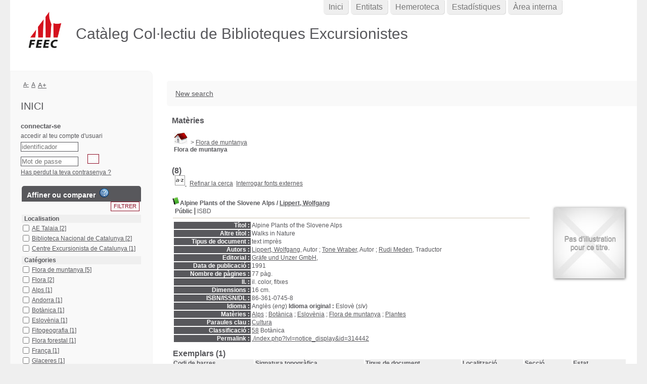

--- FILE ---
content_type: text/css; charset=utf-8
request_url: https://ccbe.feec.cat/styles/genbib/zfeec.css?1615908871
body_size: 1274
content:
#intro #intro_bibli .p1 img {
    display:none;
}

body#pmbopac, #intro #intro_bibli .p2 ul li,
.cms_menu_deep0 li, ul.search_tabs li, #onglets_list ul.list_tabs li, #empr_onglet ul.empr_tabs li,
input.bouton, input.boutonrechercher, #subs_form table td input, .carroussel_bulletin .current_bull_carroussel,
.carroussel_bulletin .active, th, ul.empr_subtabs li, .authorities {
    background-color: #efefef;
}
#container {
    width:1240px;
    box-shadow:none;
    position:inherit;
}


#intro {
    left: 0;
    margin: 0 auto;
    right: 0;
    width: 100%;
}

#intro #intro_bibli .p1 {
    background-color: transparent;
    height: inherit;
    padding: 0;
}


#intro #intro_bibli .p2 {
    height: 30px;
    margin-left: 50%;
    position: relative;
    text-align: center;
}


#intro_bibli .p2 ul li a, #intro_bibli .p2 #menuDeroulant li a, .cms_menu_deep0 li a {
    color: #777;
    font-size: 16px;
}

#intro_bibli .p2 ul li, #intro_bibli .p2 #menuDeroulant li, .cms_menu_deep0 li {
    border-radius: 0 0 5px 5px;
    box-shadow: 1px 1px #dcdcdc;
}

#main_header h3 {
    background-color: transparent;
    background-image: url("./images/logo-FEEC.png");
    background-position: left top;
    background-repeat: no-repeat;
    background-size: 78px auto;
    font-weight: 300;
    height: 80px;
    margin-left: -290px;
    opacity: 1;
    padding-left: 100px;
    padding-top: 30px;
    top: 20px;
    vertical-align: middle;
}

#bandeau {
    background-color: #f9f9f9;
    border: 1px solid #f5f5f5;
    border-radius: 0 10px 10px 0;
    margin-left: 0;
    margin-right: 20px;
    margin-top: 140px;
    padding: 20px;
    width: 240px;
}

#bandeau #accueil #lang_select {
    display:none;
}


#bandeau #accueil h3 {
    display: inherit;
    font-size: 20px;
    font-weight: normal;
    text-transform: uppercase;
}

#bandeau #accueil p.centered {
    display: none;
}

#main {
    margin-right: 0;
    width: 920px;
}
#main #main_hors_footer {
    margin-top: 160px;
    padding: 0 20px 0 0;
}

#footer {
    border-top: medium none;
}

#facette {
    max-height: inherit;
    overflow: auto;
}


#facette h3 {
    border-radius: 5px 5px 0 0;
    margin-left: 2px;
    margin-right: 2px;
}

#intro_message {
    display: none;
}

#search, #categories-container, #perio_a2z, #location-container, #last_entries, #etagere-container,
.carroussel_bulletin, .current_bull_carroussel, .carroussel_bulletin .active, ul.empr_subtabs li, .listedescription {
    border: 1px solid #ccc;
}

#navigator {
    -moz-border-bottom-colors: none;
    -moz-border-left-colors: none;
    -moz-border-right-colors: none;
    -moz-border-top-colors: none;
    background-color: #f9f9f9;
    border-color: currentcolor #efefef currentcolor currentcolor;
    border-image: none;
    border-radius: 5px 0 0 5px;
    border-style: none solid none none;
    border-width: medium 1px medium medium;
    font-size: 1.2em;
    margin-left: -10px;
    margin-right: -21px;
    padding: 15px;
}


#search, #last_entries, #perio_a2z   {
    margin-left: -10px;
    margin-top: 30px;
}
#perio_a2z {
    padding-left:12px;
}
#last_entries  {
    padding-left:32px;
}

#last_entries > div {
    margin-left: -15px;
}

input, select, textarea {

}


input.bouton, input.boutonrechercher {
    background-color: transparent;
    border-color: #911028;
    border-radius: 0;
    color: #911028;
    font-size: 0.95em;
    margin: 0 5px;
    padding: 2px 5px;
    text-shadow: none;
    text-transform: uppercase;
}
input.bouton, input.boutonrechercher {
    background-color: transparent;
    border-color: #911028;
    border-radius: 0;
    color: #911028;
    font-size: 0.95em;
    margin: 0 5px;
    padding: 2px 5px 3px;
    text-shadow: none;
    text-transform: uppercase;
    vertical-align: top;
}
ul.search_tabs > li {
    background-color: #911028;
    border-radius: 5px 5px 0 0;
    font-size: 0.9em;
    opacity:0.5;
}
ul.search_tabs > li#current {
    border-radius: 5px 5px 0 0;
    font-size: 0.9em;
    opacity:1;
}

#main .expl_voisin_search h3.avis_detail,
#main .simili_search h3.avis_detail {
    color: #911028;
    margin-bottom: 15px;
    margin-top: 15px;
}
.carroussel_bulletin .active a {
    color: #333;
}

table.a2z_contens .a2z_perio_list {
    height:inherit;
    overflow-x: hidden;
    overflow-y: auto;
}